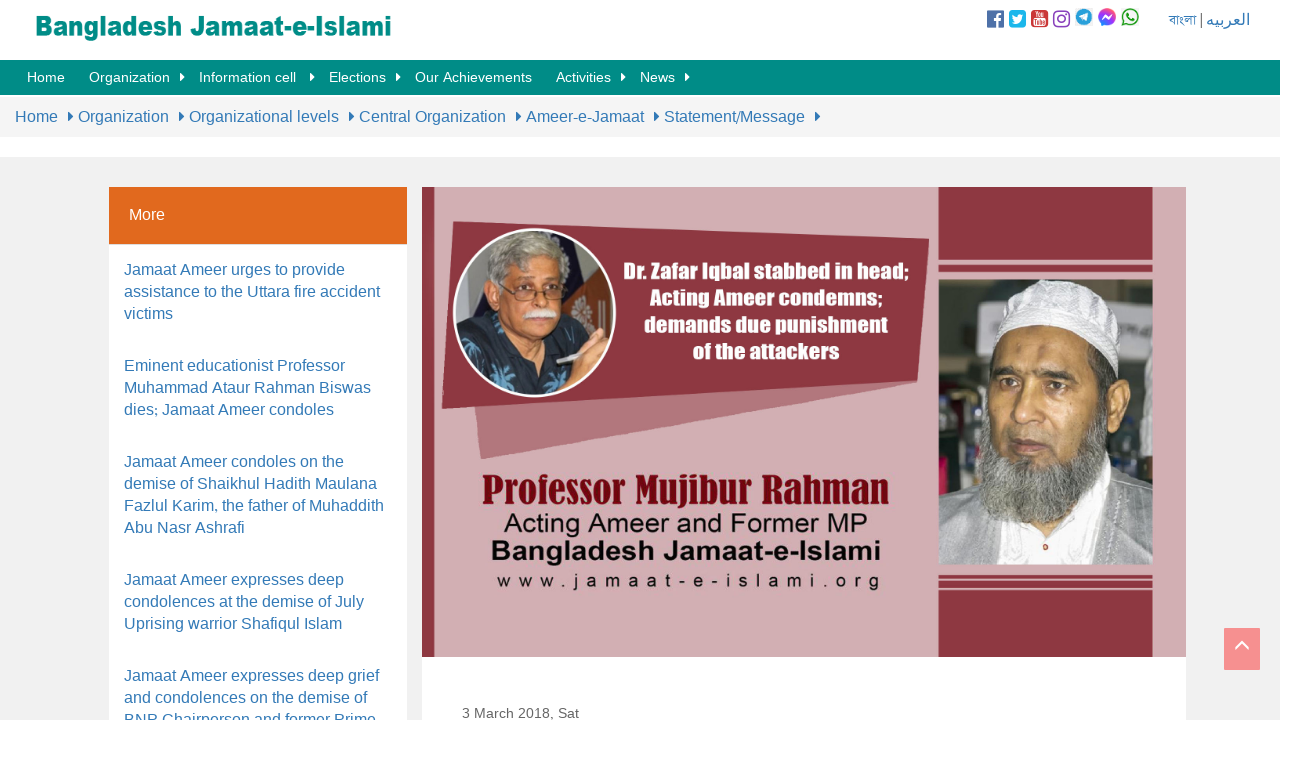

--- FILE ---
content_type: text/html; charset=UTF-8
request_url: https://jamaat-e-islami.org/en/article-details.php?category=31&article=406
body_size: 5417
content:

<!doctype html>
<html>
<head>
<meta charset="utf-8">
<title>Bangladesh Jamaat-e-Islami</title>
<link rel="icon" type="image/png" sizes="32x32" href="https://jamaat-e-islami.org/favicon.ico">
<meta name="viewport" content="width=device-width, initial-scale=1, maximum-scale=1, user-scalable=0" />
<script src="//ajax.googleapis.com/ajax/libs/jquery/1.11.1/jquery.min.js"></script>
<script src="https://use.fontawesome.com/71cccbb1f4.js"></script>
<link rel="stylesheet" href="asset/css/menu.css" type="text/css" media="all">
<link rel="stylesheet" href="asset/css/custom.css" type="text/css" media="all">
<link rel="stylesheet" href="asset/css/scrollbar.css" type="text/css" media="all">
<link rel="stylesheet" type="text/css" href="asset/css/javascript.fullPage.css" />
<!--<link rel="stylesheet" href="asset/css/scrollbar.css">-->
<!-- Latest compiled and minified CSS -->
<link rel="stylesheet" href="https://maxcdn.bootstrapcdn.com/bootstrap/3.3.6/css/bootstrap.min.css" integrity="sha384-1q8mTJOASx8j1Au+a5WDVnPi2lkFfwwEAa8hDDdjZlpLegxhjVME1fgjWPGmkzs7" crossorigin="anonymous">
<!-- Google tag (gtag.js) -->
<script async src="https://www.googletagmanager.com/gtag/js?id=G-H04CLSMHBV"></script>
<script>
  window.dataLayer = window.dataLayer || [];
  function gtag(){dataLayer.push(arguments);}
  gtag('js', new Date());

  gtag('config', 'G-H04CLSMHBV');
</script>
</head>

<body><div class="row no-margin">
<div id="scroll-to-top"></div>
<div class="col-lg-12" style="background:#fff; height: 70px; position:fixed; z-index:9999; width:100% ">
<div class="col-sm-3 col-xs-12" style="margin-top:7px; width:400px; height:60px;"><a href="index.php"><img class="img-responsive" src="asset/images/logo.png"></a></div>
<div class="col-sm-4 col-xs-12" style="float:right; padding-top:7px;">
<div style="float:right; margin-top:3px; padding-left:30px;"><a href="http://jamaat-e-islami.org">বাংলা</a> | <a href="http://jamaat-e-islami.org/arabic">العربيه</a></div>
<div class="col-sm-6 col-xs-12 no-padding" style="float:right;">
<div class="social-top">
<a href="https://facebook.com/BJI.Official" target="_blank"><i class="fa fa-facebook-official" aria-hidden="true" style="color:#4E71A8;"></i></a>
<a href="https://twitter.com/BJI_Official" target="_blank"><i class="fa fa-twitter-square" aria-hidden="true" style="color:#1CB7EB;"></i></a>
<a href="https://youtube.com/bjiofficial" target="_blank"><i class="fa fa-youtube-square" aria-hidden="true" style="color:#CA3737;"></i></a>
<a href="https://www.instagram.com/bji.official" target="_blank"><i class="fa fa-instagram" aria-hidden="true" style="color:#8841BC;"></i></a>
<a href="https://t.me/bjiofficial" target="_blank"><image style="width:18px; height:18px;" src="https://jamaat-e-islami.org/asset/images/telegram.png" alt="telegram" /></a>
<a href="https://m.me/j/AbZdJvRgWegjVmtC/" target="_blank"><image style="width:18px; height:18px;" src="https://jamaat-e-islami.org/asset/images/messenger.png" alt="messenger" /></a>
<a href="https://whatsapp.com/channel/0029VaADXGwFXUue0q89R43P" target="_blank"><image style="width:18px; height:18px;" src="https://jamaat-e-islami.org/asset/images/whatsapp.png" alt="whatsapp" /></a>
</div>
</div>

</div>
</div><!--/12-->
</div><!--/row-->
 
  <div class="row no-margin">
<div class="col-lg-12 col-xs-8" style=" height: 40px; position:fixed; z-index:99999; width:100%; padding-left: 0; padding-right: 0; margin-top:60px; "> 
<nav>
        <label for="drop" class="toggle"><span class="glyphicon glyphicon-align-justify"></span></label>
        <input type="checkbox" id="drop" />
            <ul class="menu">
                <li><a href="index.php">Home</a></li>
                <li>
                    <!-- First Tier Drop Down -->
                    <label for="drop-1" class="toggle">Organization <span class="glyphicon glyphicon-chevron-down"></span></label>
                    <a href="#">Organization</a>
                    <input type="checkbox" id="drop-1"/>
                        <ul>
        <li class="menucolor1"><a href="category.php?cid=2">Introduction</a><ul>
        <li class="menucolor2"><a href="category.php?cid=7">Brief Intriduction</a></li>
        <li class="menucolor2"><a href="category.php?cid=8">Constitution</a></li>
        <li class="menucolor2"><a href="category.php?cid=9">Organizational Structure</a></li>
        <li class="menucolor2"><a href="category.php?cid=10">Policies</a></li>
        <li class="menucolor2"><a href="category.php?cid=11">History &amp; Tradition</a></li>
        <li class="menucolor2"><a href="category.php?cid=12">Introductory Articles</a></li></ul></li>
        <li class="menucolor1"><a href="parent-category.php?pid=3">Organizational levels</a><ul>
        <li class="menucolor2"><a href="category.php?cid=13">Central Organization</a><ul>
        <li class="menucolor3"><a href="category.php?cid=23">National Council</a></li>
        <li class="menucolor3"><a href="leadership.php?leader=1">Ameer-e-Jamaat</a><ul>
        <li class="menucolor4"><a href="category.php?cid=28">Electoral System</a></li>
        <li class="menucolor4"><a href="category.php?cid=29">Life sketch </a></li>
        <li class="menucolor4"><a href="category.php?cid=30">Addresses </a></li>
        <li class="menucolor4"><a href="category.php?cid=31">Statement/Message</a></li>
        <li class="menucolor4"><a href="category.php?cid=32">Contribution</a><ul>
        <li class="menucolor5"><a href="category.php?cid=35">In National Level</a><ul>
        <li class="menucolor6"><a href="category.php?cid=37">In administering Government</a></li>
        <li class="menucolor6"><a href="category.php?cid=38">As Public Representatives</a></li>
        <li class="menucolor6"><a href="category.php?cid=39">Democrative Movement</a></li></ul></li>
        <li class="menucolor5"><a href="category.php?cid=36">In the Global Arena</a></li></ul></li>
        <li class="menucolor4"><a href="category.php?cid=33">Social Activities</a></li>
        <li class="menucolor4"><a href="category.php?cid=34">Publications</a></li></ul></li>
        <li class="menucolor3"><a href="category.php?cid=25">Central Majlish-e-Shura (Consultation Forum)</a></li>
        <li class="menucolor3"><a href="category.php?cid=26">Central Working Committee</a></li>
        <li class="menucolor3"><a href="category.php?cid=27">Central Executive Committee</a></li>
        <li class="menucolor3"><a href="category.php?cid=90">Other Leadership</a></li></ul></li>
        <li class="menucolor2"><a href="category.php?cid=14">District/City Organizations</a></li>
        <li class="menucolor2"><a href="category.php?cid=15">Upazila/Sub-District Level Organizations</a></li>
        <li class="menucolor2"><a href="category.php?cid=16">Municipality/Union/Ward Level Organization</a></li>
        <li class="menucolor2"><a href="category.php?cid=18">Women Wing</a><ul>
        <li class="menucolor3"><a href="category.php?cid=40">Levels</a></li>
        <li class="menucolor3"><a href="category.php?cid=41">Activties</a></li></ul></li>
        <li class="menucolor2"><a href="category.php?cid=19">National &amp; International</a></li></ul></li>
        <li class="menucolor1"><a href="category.php?cid=87">People of other faiths</a></li></ul>                </li>
                <li>
                    <!-- First Tier Drop Down -->
                    <label for="drop-4" class="toggle">Information cell <span class="glyphicon glyphicon-chevron-down"></span></label>
                    <a href="#">Information cell </a>
                    <input type="checkbox" id="drop-4"/>
                        <ul>
        <li class="menucolor1"><a href="category.php?cid=42">So called issue of War Crimes</a></li>
        <li class="menucolor1"><a href="category.php?cid=43">Articles</a></li>
        <li class="menucolor1"><a href="special-article.php">Special Report</a><ul>
        <li class="menucolor2"><a href="category.php?cid=53">Awami Misrule</a></li>
        <li class="menucolor2"><a href="category.php?cid=54">Blood-spattered 28th October </a></li>
        <li class="menucolor2"><a href="category.php?cid=55">Jamaat’s role in the Parliament</a></li></ul></li>
        <li class="menucolor1"><a href="publication.php">Publications</a><ul>
        <li class="menucolor2"><a href="category.php?cid=56">Commemoration </a></li>
        <li class="menucolor2"><a href="category.php?cid=57">Booklet/ Leaflet</a></li>
        <li class="menucolor2"><a href="category.php?cid=58">Books</a></li>
        <li class="menucolor2"><a href="category.php?cid=59">Poster</a></li></ul></li>
        <li class="menucolor1"><a href="category.php?cid=46">Documentaries</a></li>
        <li class="menucolor1"><a href="photo-gallery.php">Gallery </a><ul>
        <li class="menucolor2"><a href="photo-gallery.php">Photo Gallery</a></li>
        <li class="menucolor2"><a href="video-gallery.php">Video Gallery</a></li></ul></li>
        <li class="menucolor1"><a href="category.php?cid=49">Profile of Our Shaheed (Martyr) Leaders</a></li>
        <li class="menucolor1"><a href="category.php?cid=50">The Sigh and Cry of the Oppressed</a></li>
        <li class="menucolor1"><a href="memories.php">In remembrance </a><ul>
        <li class="menucolor2"><a href="category.php?cid=62">Bangladesh</a><ul>
        <li class="menucolor3"><a href="category.php?cid=64">Glorious Life</a></li>
        <li class="menucolor3"><a href="category.php?cid=65">Addresses </a></li>
        <li class="menucolor3"><a href="category.php?cid=66">Contributions</a></li>
        <li class="menucolor3"><a href="category.php?cid=67">Publications (Bangladesh)</a></li></ul></li>
        <li class="menucolor2"><a href="category.php?cid=63">International World</a></li></ul></li>
        <li class="menucolor1"><a href="publication.php">Download</a><ul>
        <li class="menucolor2"><a href="publication-category.php?category=9">Commemorative publications</a></li>
        <li class="menucolor2"><a href="category.php?cid=69">Booklet/Leaflet</a></li>
        <li class="menucolor2"><a href="category.php?cid=70">Books</a></li>
        <li class="menucolor2"><a href="category.php?cid=71">Forms</a></li>
        <li class="menucolor2"><a href="category.php?cid=72">Poster</a></li>
        <li class="menucolor2"><a href="publication-category.php?category=4">Member Syllabus</a></li></ul></li></ul>                </li>
                <li>
                    <!-- First Tier Drop Down -->
                    <label for="drop-5" class="toggle">Elections <span class="glyphicon glyphicon-chevron-down"></span></label>
                    <a href="#">	Elections</a>
                    <input type="checkbox" id="drop-5"/>
                        <ul>
        <li class="menucolor1"><a href="category.php?cid=73">National Elections</a></li>
        <li class="menucolor1"><a href="category.php?cid=74">Local Government Elections</a></li>
        <li class="menucolor1"><a href="category.php?cid=75">Electoral Publications </a></li>
        <li class="menucolor1"><a href="category.php?cid=76">Internal Elections</a></li></ul>                </li>
                <li><a href="category.php?cid=88">Our Achievements</a></li>
                <li>
                    <!-- First Tier Drop Down -->
                    <label for="drop-6" class="toggle">Activities <span class="glyphicon glyphicon-chevron-down"></span></label>
                    <a href="#">	Activities</a>
                    <input type="checkbox" id="drop-6"/>
                        <ul>
        <li class="menucolor1"><a href="category.php?cid=77">preaching Activities</a></li>
        <li class="menucolor1"><a href="category.php?cid=78">Social Welfare</a></li>
        <li class="menucolor1"><a href="category.php?cid=79">Training Programs</a></li>
        <li class="menucolor1"><a href="category.php?cid=80">Political Programs</a></li>
        <li class="menucolor1"><a href="category.php?cid=81">Educational Programs</a></li>
        <li class="menucolor1"><a href="category.php?cid=82">Health Service</a></li>
        <li class="menucolor1"><a href="category.php?cid=83">Labor Welfare</a></li>
        <li class="menucolor1"><a href="category.php?cid=84">Cultural</a></li>
        <li class="menucolor1"><a href="category.php?cid=85">Agricultural Development </a></li>
        <li class="menucolor1"><a href="category.php?cid=86">Youth and Sports</a></li>
        <li class="menucolor1"><a href="category.php?cid=91">International </a></li></ul>                </li>
                
                <li>
                    <!-- First Tier Drop Down -->
                    <label for="drop-7" class="toggle">News <span class="glyphicon glyphicon-chevron-down"></span></label>
                    <a href="#">News</a>
                    <input type="checkbox" id="drop-7"/>
                        <ul>
                                                    <li><a href="news-category.php?category=1">Latest News</a></li>
                                                <li><a href="news-category.php?category=2">Announcement</a></li>
                                                <li><a href="news-category.php?category=3">Statement</a></li>
                                                <li><a href="news-category.php?category=4">Messages</a></li>
                                                <li><a href="news-category.php?category=5">Current Affairs</a></li>
                                                <li><a href="http://jamaat-e-islami.org/previous/en" target="_blank">Archive</a></li>
                        </ul>
                </li>
            </ul>
        </nav>
        </div>
        </div>

<div class="row" style="margin-top:80px;">
<div class="col-sm-12">
<ol class="breadcrumb">
<li>
<a href='index.php'>Home</a>  <a href='category.php?cid=1'>Organization</a> <a href=parent-category.php?pid=3>Organizational levels</a> <a href=category.php?cid=13>Central Organization</a> <a href=leadership.php?leader=1>Ameer-e-Jamaat</a> <a href=category.php?cid=31>Statement/Message</a></li>
</ol>
</div><!--/12-->
</div><!--/row-->
<div class="row">
<div class="col-sm-12 leadership no-padding" style="padding-top:30px;">
<div class="col-sm-3 col-sm-offset-1">
  <div class="panel panel-default">
  <div class="panel-heading">
    <h3 class="panel-title">More</h3>
  </div>
    <div class="panel-body">
    <a href="article-details.php?category=31&article=1993">Jamaat Ameer urges to provide assistance to the Uttara fire accident victims</a>
  </div>
    <div class="panel-body">
    <a href="article-details.php?category=31&article=1970">Eminent educationist Professor Muhammad Ataur Rahman Biswas dies; Jamaat Ameer condoles</a>
  </div>
    <div class="panel-body">
    <a href="article-details.php?category=31&article=1964">Jamaat Ameer condoles on the demise of Shaikhul Hadith Maulana Fazlul Karim, the father of Muhaddith Abu Nasr Ashrafi</a>
  </div>
    <div class="panel-body">
    <a href="article-details.php?category=31&article=1962">Jamaat Ameer expresses deep condolences at the demise of July Uprising warrior Shafiqul Islam</a>
  </div>
    <div class="panel-body">
    <a href="article-details.php?category=31&article=1957">Jamaat Ameer expresses deep grief and condolences on the demise of BNP Chairperson and former Prime Minister Begum Khaleda Zia</a>
  </div>
  </div><!--/panel-->
<div class="panel panel-default">
  <div class="panel-heading" style="background: #008C87!important;">
    <h3 class="panel-title">Most Read</h3>
  </div>
    <div class="panel-body">
    <a href="article-details.php?category=54&article=5">28 October, 2006: A case study of the violent politics of the Awami League</a>
  </div>
    <div class="panel-body">
    <a href="article-details.php?category=54&article=5">28 October, 2006: A case study of the violent politics of the Awami League</a>
  </div>
    <div class="panel-body">
    <a href="article-details.php?category=54&article=5">28 October, 2006: A case study of the violent politics of the Awami League</a>
  </div>
    <div class="panel-body">
    <a href="article-details.php?category=44&article=75">Bangladesh Jamaat-e-Islami in Democratic Movement: Participation and Contribution</a>
  </div>
    <div class="panel-body">
    <a href="article-details.php?category=7&article=12">Introduction </a>
  </div>
  </div><!--/panel-->
</div><!--/4-->
<div class="col-sm-7 no-padding" style="background:#fff; border-bottom:5px solid #008C87; margin-bottom:40px;">
  <img class="img-responsive" src="article_image/l/406_03.03.18 Prof.Mujib En.jpg">
  <div style="padding:40px; overflow:hidden;">
  <h5><span class="latest-date">3 March 2018, Sat</span></h5>
  <h4></h4>
  <h3 style="color:#008C87;">Dr. Zafar Iqbal stabbed in head; Acting Ameer condemns; demands due punishment of the attackers</h3>
  <div class="details"><p>Acting Ameer of Bangladesh Jamaat-e-Islami and former lawmaker Professor Mujibur Rahman has issued the following statement on 3rd March, 2018 protesting and condemning the miscreant&rsquo;s attack in which Dr. Muhammad Zafar Iqbal, a noted teacher of Sylhet Science and Technology University has been stabbed in head.</p>
<p>&ldquo;The miscreant stabbed Dr. Muhammad Zafar Iqbal in a function of the University campus. I am vehemently condemning and protesting the incident. When a reputed and renowned person like Dr. Muhammad Zafar Iqbal is unsafe, then what about the standard of safety and security of the general masses, it is easily assumed. This incident once again proved the failure of the government in maintaining the law and order situation.</p>
<p>I am urging to identify the personnel who were involved with this incident and also to bring them to the book for ensuring their stern punishment.&rdquo;</p></div>
  <div class="addthis_inline_share_toolbox"></div>
</div><!--/7-->
</div><!--/12-->
</div><!--/row-->
<!-- FOOTER -->

<div class="row footer">
<div class="col-sm-12 no-padding">
<div class="col-sm-10 col-sm-offset-1">
  <div class="col-sm-8 col-sm-offset-2" style="margin-bottom:10px; margin-top:100px;">
    <div class="social-bottom">
<a href="https://facebook.com/BJI.Official" target="_blank"><i class="fa fa-facebook-official" aria-hidden="true" ></i></a>
<a href="https://twitter.com/BJI_Official" target="_blank"><i class="fa fa-twitter-square" aria-hidden="true"></i></a>
<a href="https://youtube.com/bjiofficial" target="_blank"><i class="fa fa-youtube-square" aria-hidden="true" ></i></a>
<a href="https://www.instagram.com/bji.official" target="_blank"><i class="fa fa-instagram" aria-hidden="true"></i></a>
<a href="https://t.me/bjiofficial" target="_blank"><img style="width:50px; height:50px;" src="https://jamaat-e-islami.org/asset/images/telegram-footer.png" alt="telegram"/></a>
<a href="https://whatsapp.com/channel/0029VaADXGwFXUue0q89R43P" target="_blank"><img style="width:50px; height:50px;" src="https://jamaat-e-islami.org/asset/images/whatsapp-footer.png" alt="telegram"/></a>
<a href="https://m.me/j/AbZdJvRgWegjVmtC/" target="_blank"><img style="width:50px; height:50px;" src="https://jamaat-e-islami.org/asset/images/messenger-footer.png" alt="telegram"/></a>
</div>
  </div><!--/8-->
  <div class="col-sm-6 col-xs-6" style="border-right:1px solid #fff;">
  <h3 style="color:#fff; margin-left:15px; margin-top:0;">Bangladesh Jamaat-e-Islami</h3>
    <div class="col-sm-4 col-xs-6">
      <dl>
        <dt>Organization</dt>
        <dd><a href="category.php?cid=2">Introduction</a></dd>
        <dd><a href="parent-category.php?pid=3">	Organizational levels</a></dd>
        <dd><a href="category.php?cid=87">People of other faiths</a></dd>
      </dl>
      <dl>
        <dt>	Leadership</dt>
        <dd><a href="leadership.php?leader=1">Ameer-e-Jamaat</a></dd>
      </dl>
      <dl>
        <dt>News</dt>
        <dd><a href="news-category.php?category=1">Latest News</a></dd>
        <dd><a href="news-category.php?category=2">Announcement</a></dd>
        <dd><a href="news-category.php?category=3">Statement</a></dd>
        <dd><a href="news-category.php?category=4">Messages</a></dd>
        <dd><a href="news-category.php?category=5">Current Affairs</a></dd>
      </dl>
    </div><!--/4-->
      <div class="col-sm-4 col-xs-6">
        <dl>
          <dt>Activities</dt>
          <dd><a href="category.php?cid=77">	preaching Activities</a></dd>
          <dd><a href="category.php?cid=78">	Social Welfare</a></dd>
          <dd><a href="category.php?cid=79">	Training Programs</a></dd>
          <dd><a href="category.php?cid=80">	Political Programs</a></dd>
          <dd><a href="category.php?cid=81">	Educational Programs</a></dd>
          <dd><a href="category.php?cid=82">	Health Service</a></dd>
          <dd><a href="category.php?cid=83">	Labor Welfare</a></dd>
          <dd><a href="category.php?cid=84">	Cultural</a></dd>
          <dd><a href="category.php?cid=85">	Agricultural Development </a></dd>
          <dd><a href="category.php?cid=86">	Youth and Sports</a></dd>
          <dd><a href="category.php?cid=91">	International</a></dd>
        </dl>
      </div><!--/6-->
      <div class="col-sm-4 col-xs-6">
        <dl>
          <dt>Information cell</dt>
          <dd><a href="special-article.php">	Special Report</a></dd>
          <dd><a href="publication.php">	Publications</a></dd>
          <dd><a href="memories.php">In remembrance </a></dd>
          <dd><a href="photo-gallery.php">Gallery </a></dd>
        </dl>
        <dl>
          <dt>Elections</dt>
          <dd><a href="category.php?cid=73">	National Elections</a></dd>
          <dd><a href="category.php?cid=74">	Local Government Elections</a></dd>
          <dd><a href="category.php?cid=75">	Electoral Publications </a></dd>
          <dd><a href="category.php?cid=76">	Internal Elections</a></dd>
        </dl>
      </div><!--/6-->
   
  </div><!--/6-->
  <div class="col-sm-4 col-xs-6">
        <div class="form-group has-success has-feedback">
          <form action="search.php" method="POST" class="form-inline">
          <input type="text" name="searchTxt" class="form-control" placeholder="Search by Keyword">
          <button type="submit" name="searchBtn" class="btn btn-default">Search</button>
        </form>
        </div>
        <div class="row" style="margin-top: 20px;">
<form action="" method="POST"> 
    <div class="col-sm-3">
    <select name="day" class="form-control input-sm" required>
        <option selected="selected">Day</option>
        <option value="1">1</option><option value="2">2</option><option value="3">3</option><option value="4">4</option><option value="5">5</option><option value="6">6</option><option value="7">7</option><option value="8">8</option><option value="9">9</option><option value="10">10</option><option value="11">11</option><option value="12">12</option><option value="13">13</option><option value="14">14</option><option value="15">15</option><option value="16">16</option><option value="17">17</option><option value="18">18</option><option value="19">19</option><option value="20">20</option><option value="21">21</option><option value="22">22</option><option value="23">23</option><option value="24">24</option><option value="25">25</option><option value="26">26</option><option value="27">27</option><option value="28">28</option><option value="29">29</option><option value="30">30</option><option value="31">31</option>    </select>
    </div>
    <div class="col-sm-3">
    <select name="month" class="form-control input-sm" required>
        <option>Month</option>
        <option value="01">Jan</option>
        <option value="02">Feb</option>
        <option value="03">Mar</option>
        <option value="04">Apr</option>
        <option value="05">May</option>
        <option value="06">Jun</option>
        <option value="07">Jul</option>
        <option value="08">Aug</option>
        <option value="09">Sep</option>
        <option value="10">Oct</option>
        <option value="11">Nov</option>
        <option value="12">Dec</option>
    </select>
    </div>
    <div class="col-sm-3">
    <select name="year" class="form-control input-sm" required>
        <option>Year</option>
        <option value="2016">2016</option><option value="2017">2017</option><option value="2018">2018</option><option value="2019">2019</option><option value="2020">2020</option><option value="2021">2021</option><option value="2022">2022</option><option value="2023">2023</option><option value="2024">2024</option><option value="2025">2025</option><option value="2026">2026</option>    </select>
    </div>
    
    <div class="col-sm-3 no-left-padding">
    <button name="go" type="submit" class="btn btn-default btn-sm" style="border-radius:0;">Search By Date</button>
    </div>
    </div>
</form>      </div><!--/6-->
  <div class="col-sm-6 col-xs-6" style="margin-top:20px;">
  <div class="col-sm-6 col-xs-12 no-padding">
    <form class="form-inline">
  <div class="form-group">
    <input type="email" class="form-control" id="exampleInputEmail2" placeholder="Email">
  </div>
  <button type="submit" class="btn btn-default">Subscribe</button>
</form>
<address style="margin-top:20px; color:#fff;">
  <strong>Contact</strong><br>
  505, Elephant Road, Bara Moghbazar, Dhaka-1217, Bangladesh<br>
  Phone:  +8802222225135, +8802222225136, +8802222225140<br>
  <br>
    <span style="font-family:arial;">Email: info@jamaat-e-islami.org</span>
</address>
</div>

<div class="col-sm-6 col-xs-12 no-padding">
        <dl>
          <dt><a href="otherlink.php" target="_blank">Other Link</a></dt>
        </dl>
      </div><!--/6-->
  </div><!--/6-->
</div><!--/10-->
</div><!--/12(footer)-->
</div><!--/row-->

<!-- Bottom to top scroll-->

<div id="back-top">
    <a href="#scroll-to-top"><span style="display: block;"><div class="scroll-to-top" style="display: block;"><span class="glyphicon glyphicon-menu-up"></span></div></span></a>
  </div><!--</div><!--/container-->
</div><!--/content-->
</div><!--/section-->
</div><!--/fullpage-->

  <!-- Latest compiled and minified JavaScript -->
<script src="https://maxcdn.bootstrapcdn.com/bootstrap/3.3.6/js/bootstrap.min.js" integrity="sha384-0mSbJDEHialfmuBBQP6A4Qrprq5OVfW37PRR3j5ELqxss1yVqOtnepnHVP9aJ7xS" crossorigin="anonymous"></script>
<!-- Go to www.addthis.com/dashboard to customize your tools --> <script type="text/javascript" src="http://s7.addthis.com/js/300/addthis_widget.js#pubid=ra-5896be7fafca4998"></script> 
</body>
<script>'undefined'=== typeof _trfq || (window._trfq = []);'undefined'=== typeof _trfd && (window._trfd=[]),_trfd.push({'tccl.baseHost':'secureserver.net'},{'ap':'cpbh-mt'},{'server':'sg2plmcpnl509869'},{'dcenter':'sg2'},{'cp_id':'3824666'},{'cp_cl':'8'}) // Monitoring performance to make your website faster. If you want to opt-out, please contact web hosting support.</script><script src='https://img1.wsimg.com/traffic-assets/js/tccl.min.js'></script></html>


--- FILE ---
content_type: text/css
request_url: https://jamaat-e-islami.org/en/asset/css/javascript.fullPage.css
body_size: 232
content:

html.fullpage-enabled,
.fullpage-enabled body {
    margin: 0;
    padding: 0;
    overflow:hidden;

    /*Avoid flicker on slides transitions for mobile phones #336 */
    -webkit-tap-highlight-color: rgba(0,0,0,0);
}
#superContainer {
    height: 100%;
    position: relative;

    /* Touch detection for Windows 8 */
    -ms-touch-action: none;

    /* IE 11 on Windows Phone 8.1*/
    touch-action: none;
}
.fullpage-section {
    position: relative;
    -webkit-box-sizing: border-box; /* Safari<=5 Android<=3 */
    -moz-box-sizing: border-box; /* <=28 */
    box-sizing: border-box;
    height:100%;
}
.fullpage-slide {
    float: left;
}
.fullpage-slide, .fullpage-slidesContainer {
    height: 100%;
    display: block;
}
.fullpage-slides {
    z-index:1;
    height: 100%;
    overflow: hidden;
    position: relative;
    -webkit-transition: all 0.3s ease-out; /* Safari<=6 Android<=4.3 */
    transition: all 0.3s ease-out;
}
.fullpage-section.fullpage-table, .fullpage-slide.fullpage-table {
    display: table;
    table-layout:fixed;
    width: 100%;
    height:100%;
}


.fullpage-scrollable {
    overflow: scroll;

}
.fullpage-notransition {
    -webkit-transition: none !important;
    transition: none !important;
}

